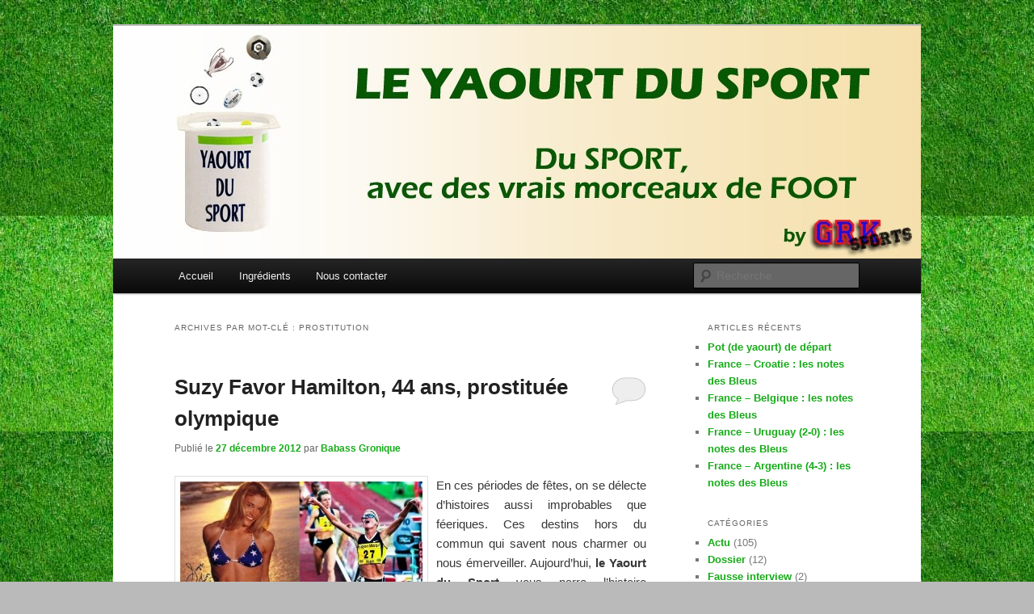

--- FILE ---
content_type: text/html; charset=UTF-8
request_url: https://leyaourtdusport.com/tag/prostitution/
body_size: 10998
content:
<!DOCTYPE html>
<html lang="fr-FR">
<head>
<meta charset="UTF-8" />
<meta name="viewport" content="width=device-width, initial-scale=1.0" />

	<!--<title>
prostitution Archives - Le Yaourt du SportLe Yaourt du Sport	</title>-->
<link rel="profile" href="https://gmpg.org/xfn/11" />
<link rel="stylesheet" type="text/css" media="all" href="https://leyaourtdusport.com/wp-content/themes/twentyeleven/style.css?ver=20251202" />
<link rel="pingback" href="https://leyaourtdusport.com/xmlrpc.php">
<meta name='robots' content='index, follow, max-image-preview:large, max-snippet:-1, max-video-preview:-1' />

	<!-- This site is optimized with the Yoast SEO plugin v26.6 - https://yoast.com/wordpress/plugins/seo/ -->
	<title>prostitution Archives - Le Yaourt du Sport</title>
	<link rel="canonical" href="https://leyaourtdusport.com/tag/prostitution/" />
	<meta property="og:locale" content="fr_FR" />
	<meta property="og:type" content="article" />
	<meta property="og:title" content="prostitution Archives - Le Yaourt du Sport" />
	<meta property="og:url" content="https://leyaourtdusport.com/tag/prostitution/" />
	<meta property="og:site_name" content="Le Yaourt du Sport" />
	<meta property="og:image" content="https://leyaourtdusport.com/wp-content/uploads/2012/09/Yaourt-Twitter.png" />
	<meta property="og:image:width" content="155" />
	<meta property="og:image:height" content="155" />
	<meta property="og:image:type" content="image/png" />
	<meta name="twitter:card" content="summary_large_image" />
	<meta name="twitter:site" content="@LeYaourtduSport" />
	<script type="application/ld+json" class="yoast-schema-graph">{"@context":"https://schema.org","@graph":[{"@type":"CollectionPage","@id":"https://leyaourtdusport.com/tag/prostitution/","url":"https://leyaourtdusport.com/tag/prostitution/","name":"prostitution Archives - Le Yaourt du Sport","isPartOf":{"@id":"https://leyaourtdusport.com/#website"},"breadcrumb":{"@id":"https://leyaourtdusport.com/tag/prostitution/#breadcrumb"},"inLanguage":"fr-FR"},{"@type":"BreadcrumbList","@id":"https://leyaourtdusport.com/tag/prostitution/#breadcrumb","itemListElement":[{"@type":"ListItem","position":1,"name":"Accueil","item":"https://leyaourtdusport.com/"},{"@type":"ListItem","position":2,"name":"prostitution"}]},{"@type":"WebSite","@id":"https://leyaourtdusport.com/#website","url":"https://leyaourtdusport.com/","name":"Le Yaourt du Sport","description":"Du sport avec des vrais morceaux de foot | Gronique&#039;s Sports Blog","potentialAction":[{"@type":"SearchAction","target":{"@type":"EntryPoint","urlTemplate":"https://leyaourtdusport.com/?s={search_term_string}"},"query-input":{"@type":"PropertyValueSpecification","valueRequired":true,"valueName":"search_term_string"}}],"inLanguage":"fr-FR"}]}</script>
	<!-- / Yoast SEO plugin. -->


<link rel='dns-prefetch' href='//secure.gravatar.com' />
<link rel='dns-prefetch' href='//stats.wp.com' />
<link rel='dns-prefetch' href='//v0.wordpress.com' />
<link rel="alternate" type="application/rss+xml" title="Le Yaourt du Sport &raquo; Flux" href="https://leyaourtdusport.com/feed/" />
<link rel="alternate" type="application/rss+xml" title="Le Yaourt du Sport &raquo; Flux des commentaires" href="https://leyaourtdusport.com/comments/feed/" />
<link rel="alternate" type="application/rss+xml" title="Le Yaourt du Sport &raquo; Flux de l’étiquette prostitution" href="https://leyaourtdusport.com/tag/prostitution/feed/" />
<style id='wp-img-auto-sizes-contain-inline-css' type='text/css'>
img:is([sizes=auto i],[sizes^="auto," i]){contain-intrinsic-size:3000px 1500px}
/*# sourceURL=wp-img-auto-sizes-contain-inline-css */
</style>

<style id='wp-emoji-styles-inline-css' type='text/css'>

	img.wp-smiley, img.emoji {
		display: inline !important;
		border: none !important;
		box-shadow: none !important;
		height: 1em !important;
		width: 1em !important;
		margin: 0 0.07em !important;
		vertical-align: -0.1em !important;
		background: none !important;
		padding: 0 !important;
	}
/*# sourceURL=wp-emoji-styles-inline-css */
</style>
<link rel='stylesheet' id='wp-block-library-css' href='https://leyaourtdusport.com/wp-includes/css/dist/block-library/style.min.css?ver=6.9' type='text/css' media='all' />
<style id='wp-block-library-inline-css' type='text/css'>
/*wp_block_styles_on_demand_placeholder:6950130b5f6c3*/
/*# sourceURL=wp-block-library-inline-css */
</style>
<style id='classic-theme-styles-inline-css' type='text/css'>
/*! This file is auto-generated */
.wp-block-button__link{color:#fff;background-color:#32373c;border-radius:9999px;box-shadow:none;text-decoration:none;padding:calc(.667em + 2px) calc(1.333em + 2px);font-size:1.125em}.wp-block-file__button{background:#32373c;color:#fff;text-decoration:none}
/*# sourceURL=/wp-includes/css/classic-themes.min.css */
</style>
<link rel='stylesheet' id='twentyeleven-block-style-css' href='https://leyaourtdusport.com/wp-content/themes/twentyeleven/blocks.css?ver=20240703' type='text/css' media='all' />
<link rel='stylesheet' id='jetpack-subscriptions-css' href='https://leyaourtdusport.com/wp-content/plugins/jetpack/_inc/build/subscriptions/subscriptions.min.css?ver=15.3.1' type='text/css' media='all' />
<link rel="https://api.w.org/" href="https://leyaourtdusport.com/wp-json/" /><link rel="alternate" title="JSON" type="application/json" href="https://leyaourtdusport.com/wp-json/wp/v2/tags/585" /><link rel="EditURI" type="application/rsd+xml" title="RSD" href="https://leyaourtdusport.com/xmlrpc.php?rsd" />
<meta name="generator" content="WordPress 6.9" />
	<style>img#wpstats{display:none}</style>
		<link rel="shortcut icon" href="/wp-content/uploads/fbrfg/favicon.ico">
<link rel="apple-touch-icon" sizes="57x57" href="/wp-content/uploads/fbrfg/apple-touch-icon-57x57.png">
<link rel="apple-touch-icon" sizes="114x114" href="/wp-content/uploads/fbrfg/apple-touch-icon-114x114.png">
<link rel="apple-touch-icon" sizes="72x72" href="/wp-content/uploads/fbrfg/apple-touch-icon-72x72.png">
<link rel="apple-touch-icon" sizes="144x144" href="/wp-content/uploads/fbrfg/apple-touch-icon-144x144.png">
<link rel="apple-touch-icon" sizes="60x60" href="/wp-content/uploads/fbrfg/apple-touch-icon-60x60.png">
<link rel="apple-touch-icon" sizes="120x120" href="/wp-content/uploads/fbrfg/apple-touch-icon-120x120.png">
<link rel="apple-touch-icon" sizes="76x76" href="/wp-content/uploads/fbrfg/apple-touch-icon-76x76.png">
<link rel="apple-touch-icon" sizes="152x152" href="/wp-content/uploads/fbrfg/apple-touch-icon-152x152.png">
<link rel="apple-touch-icon" sizes="180x180" href="/wp-content/uploads/fbrfg/apple-touch-icon-180x180.png">
<link rel="icon" type="image/png" href="/wp-content/uploads/fbrfg/favicon-192x192.png" sizes="192x192">
<link rel="icon" type="image/png" href="/wp-content/uploads/fbrfg/favicon-160x160.png" sizes="160x160">
<link rel="icon" type="image/png" href="/wp-content/uploads/fbrfg/favicon-96x96.png" sizes="96x96">
<link rel="icon" type="image/png" href="/wp-content/uploads/fbrfg/favicon-16x16.png" sizes="16x16">
<link rel="icon" type="image/png" href="/wp-content/uploads/fbrfg/favicon-32x32.png" sizes="32x32">
<meta name="msapplication-TileColor" content="#da532c">
<meta name="msapplication-TileImage" content="/wp-content/uploads/fbrfg/mstile-144x144.png">
<meta name="msapplication-config" content="/wp-content/uploads/fbrfg/browserconfig.xml">	<style>
		/* Link color */
		a,
		#site-title a:focus,
		#site-title a:hover,
		#site-title a:active,
		.entry-title a:hover,
		.entry-title a:focus,
		.entry-title a:active,
		.widget_twentyeleven_ephemera .comments-link a:hover,
		section.recent-posts .other-recent-posts a[rel="bookmark"]:hover,
		section.recent-posts .other-recent-posts .comments-link a:hover,
		.format-image footer.entry-meta a:hover,
		#site-generator a:hover {
			color: #16ab18;
		}
		section.recent-posts .other-recent-posts .comments-link a:hover {
			border-color: #16ab18;
		}
		article.feature-image.small .entry-summary p a:hover,
		.entry-header .comments-link a:hover,
		.entry-header .comments-link a:focus,
		.entry-header .comments-link a:active,
		.feature-slider a.active {
			background-color: #16ab18;
		}
	</style>
			<style type="text/css" id="twentyeleven-header-css">
				#site-title,
		#site-description {
			position: absolute;
			clip-path: inset(50%);
		}
				</style>
		<style type="text/css" id="custom-background-css">
body.custom-background { background-color: #bababa; background-image: url("https://leyaourtdusport.com/wp-content/uploads/2012/09/fond.jpg"); background-position: left top; background-size: auto; background-repeat: repeat; background-attachment: scroll; }
</style>
			<style type="text/css" id="wp-custom-css">
			/*
Bienvenue dans l&rsquo;éditeur CSS de l&rsquo;extension Design !

CSS (Cascading Style Sheets) est un langage qui fournit des informations à
votre navigateur concernant le style de la page web que vous visitez. Vous
pouvez maintenant supprimer ces commentaires et commencer à ajouter votre
propre code CSS.

Par défaut, cette feuille de style sera chargée après la feuille de
style de votre thème, ce qui veut dire que les nouvelles règles que vous
ajouterez ici pourront remplacer celles créées par le thème.

Vous pouvez donc ajouter ici les changements que vous souhaitez apporter à
votre thème, sans avoir à copier la feuille de style existante de
celui-ci, ou avoir à recréer toutes les règles de style de votre thème.
*/
.wp-caption {
	background: #eee;
	margin-bottom: 0;
	max-width: 96%;
	padding: 5px 12px 0 9px;
}

.wp-caption .wp-caption-text {
	padding: 5px 0;
	text-align: center;
	position: relative;
}

.wp-caption .wp-caption-text:before {
	color: #666;
	content: none;
	font-size: 14px;
	font-style: normal;
	font-weight: bold;
	margin-right: 5px;
	position: absolute;
	left: 10px;
	top: 7px;
}		</style>
		</head>

<body class="archive tag tag-prostitution tag-585 custom-background wp-embed-responsive wp-theme-twentyeleven two-column right-sidebar">
<div class="skip-link"><a class="assistive-text" href="#content">Aller au contenu principal</a></div><div class="skip-link"><a class="assistive-text" href="#secondary">Aller au contenu secondaire</a></div><div id="page" class="hfeed">
	<header id="branding">
			<hgroup>
									<h1 id="site-title"><span><a href="https://leyaourtdusport.com/" rel="home" >Le Yaourt du Sport</a></span></h1>
										<h2 id="site-description">Du sport avec des vrais morceaux de foot | Gronique&#039;s Sports Blog</h2>
							</hgroup>

						<a href="https://leyaourtdusport.com/" rel="home" >
				<img src="https://leyaourtdusport.com/wp-content/uploads/2012/09/cropped-headergrk.jpg" width="1000" height="288" alt="Le Yaourt du Sport" decoding="async" fetchpriority="high" />			</a>
			
						<div class="only-search with-image">
					<form method="get" id="searchform" action="https://leyaourtdusport.com/">
		<label for="s" class="assistive-text">Recherche</label>
		<input type="text" class="field" name="s" id="s" placeholder="Recherche" />
		<input type="submit" class="submit" name="submit" id="searchsubmit" value="Recherche" />
	</form>
			</div>
				
			<nav id="access">
				<h3 class="assistive-text">Menu principal</h3>
				<div class="menu"><ul>
<li ><a href="https://leyaourtdusport.com/">Accueil</a></li><li class="page_item page-item-450"><a href="https://leyaourtdusport.com/ingredients/">Ingrédients</a></li>
<li class="page_item page-item-2884"><a href="https://leyaourtdusport.com/nous-contacter/">Nous contacter</a></li>
</ul></div>
			</nav><!-- #access -->
	</header><!-- #branding -->


	<div id="main">

		<section id="primary">
			<div id="content" role="main">

			
				<header class="page-header">
					<h1 class="page-title">
					Archives par mot-clé&nbsp;: <span>prostitution</span>					</h1>

									</header>

				
				
					
	<article id="post-1795" class="post-1795 post type-post status-publish format-standard hentry category-insolite tag-double-vie tag-escort-girl tag-prostitution tag-scandale-sexuel">
		<header class="entry-header">
						<h1 class="entry-title"><a href="https://leyaourtdusport.com/2012/12/27/suzy-favor-hamilton-44-ans-prostituee-olympique/" rel="bookmark">Suzy Favor Hamilton, 44 ans, prostituée olympique</a></h1>
			
						<div class="entry-meta">
				<span class="sep">Publié le </span><a href="https://leyaourtdusport.com/2012/12/27/suzy-favor-hamilton-44-ans-prostituee-olympique/" title="17:11" rel="bookmark"><time class="entry-date" datetime="2012-12-27T17:11:00+01:00">27 décembre 2012</time></a><span class="by-author"> <span class="sep"> par </span> <span class="author vcard"><a class="url fn n" href="https://leyaourtdusport.com/author/babassgrk/" title="Afficher tous les articles par Babass Gronique" rel="author">Babass Gronique</a></span></span>			</div><!-- .entry-meta -->
			
						<div class="comments-link">
				<a href="https://leyaourtdusport.com/2012/12/27/suzy-favor-hamilton-44-ans-prostituee-olympique/#respond"><span class="leave-reply">Répondre</span></a>			</div>
					</header><!-- .entry-header -->

				<div class="entry-content">
			<p style="text-align: justify;"><a href="http://leyaourtdusport.com/wp-content/uploads/2012/12/Suzy-Favor-Hamilton-escort-girl.jpg" target="_blank"><img decoding="async" class="alignleft size-medium wp-image-1799" style="margin-top: 0px; margin-bottom: 10px; margin-right: 10px;" title="Suzy Favor Hamilton escort-girl" src="http://leyaourtdusport.com/wp-content/uploads/2012/12/Suzy-Favor-Hamilton-escort-girl-300x195.jpg" alt="Suzy Favor Hamilton escort-girl" width="300" height="195" srcset="https://leyaourtdusport.com/wp-content/uploads/2012/12/Suzy-Favor-Hamilton-escort-girl-300x195.jpg 300w, https://leyaourtdusport.com/wp-content/uploads/2012/12/Suzy-Favor-Hamilton-escort-girl-e1356617038431-150x97.jpg 150w, https://leyaourtdusport.com/wp-content/uploads/2012/12/Suzy-Favor-Hamilton-escort-girl.jpg 457w" sizes="(max-width: 300px) 100vw, 300px" /></a>En ces périodes de fêtes, on se délecte d&rsquo;histoires aussi improbables que féeriques. Ces destins hors du commun qui savent nous charmer ou nous émerveiller. Aujourd&rsquo;hui, <strong>le Yaourt du Sport</strong> vous narre l&rsquo;histoire merveilleuse de <strong>Suzy Favor Hamilton, une athlète devenue escort-girl il y a un an</strong>.</p>
<h2 style="text-align: justify;"><span style="text-decoration: underline;">Une double vie irrationnelle et lucrative</span></h2>
<p style="text-align: justify;">« Suzy likes the boys and the boys like Suzy », dit la chanson. Voilà plus d&rsquo;un an que Suzy Favor Hamilton, ancienne championne de demi-fond des Etats-Unis, vendait ses charmes dans plusieurs villes des Etats-Unis, moyennant 600$ de l&rsquo;heure. Donc pas à la portée de toutes les bourses. C&rsquo;est elle-même qui l&rsquo;a avoué, via son compte Twitter, après que l&rsquo;affaire est sortie dans la presse américaine. Elle a reconnu des « choix hautement irrationnels », refusant de se considérer comme une victime et expliquant que cette « double vie » trouvait sa source dans une « période difficile de sa vie et de son couple » et qu&rsquo;elle lui permettait de « s&rsquo;échapper d&rsquo;un quotidien oppressant ». <a href="https://leyaourtdusport.com/2012/12/27/suzy-favor-hamilton-44-ans-prostituee-olympique/#more-1795" class="more-link">Continuer la lecture <span class="meta-nav">&rarr;</span></a></p>
					</div><!-- .entry-content -->
		
		<footer class="entry-meta">
			
										<span class="cat-links">
					<span class="entry-utility-prep entry-utility-prep-cat-links">Publié dans</span> <a href="https://leyaourtdusport.com/category/insolite/" rel="category tag">Insolite</a>			</span>
							
										<span class="sep"> | </span>
								<span class="tag-links">
					<span class="entry-utility-prep entry-utility-prep-tag-links">Marqué avec</span> <a href="https://leyaourtdusport.com/tag/double-vie/" rel="tag">double vie</a>, <a href="https://leyaourtdusport.com/tag/escort-girl/" rel="tag">escort-girl</a>, <a href="https://leyaourtdusport.com/tag/prostitution/" rel="tag">prostitution</a>, <a href="https://leyaourtdusport.com/tag/scandale-sexuel/" rel="tag">scandale sexuel</a>			</span>
							
										<span class="sep"> | </span>
						<span class="comments-link"><a href="https://leyaourtdusport.com/2012/12/27/suzy-favor-hamilton-44-ans-prostituee-olympique/#respond"><span class="leave-reply">Laisser un commentaire</span></a></span>
			
					</footer><!-- .entry-meta -->
	</article><!-- #post-1795 -->

				
				
			
			</div><!-- #content -->
		</section><!-- #primary -->

		<div id="secondary" class="widget-area" role="complementary">
			
		<aside id="recent-posts-3" class="widget widget_recent_entries">
		<h3 class="widget-title">Articles récents</h3>
		<ul>
											<li>
					<a href="https://leyaourtdusport.com/2018/12/31/pot-de-yaourt-de-depart/">Pot (de yaourt) de départ</a>
									</li>
											<li>
					<a href="https://leyaourtdusport.com/2018/07/15/france-croatie-les-notes-des-bleus/">France &#8211; Croatie : les notes des Bleus</a>
									</li>
											<li>
					<a href="https://leyaourtdusport.com/2018/07/10/france-belgique-les-notes-des-bleus/">France &#8211; Belgique : les notes des Bleus</a>
									</li>
											<li>
					<a href="https://leyaourtdusport.com/2018/07/06/france-uruguay-2-0-les-notes-des-bleus/">France &#8211; Uruguay (2-0) : les notes des Bleus</a>
									</li>
											<li>
					<a href="https://leyaourtdusport.com/2018/06/30/france-argentine-4-3-les-notes-des-bleus/">France &#8211; Argentine (4-3) : les notes des Bleus</a>
									</li>
					</ul>

		</aside><aside id="categories-3" class="widget widget_categories"><h3 class="widget-title">Catégories</h3>
			<ul>
					<li class="cat-item cat-item-3"><a href="https://leyaourtdusport.com/category/actu/">Actu</a> (105)
</li>
	<li class="cat-item cat-item-4"><a href="https://leyaourtdusport.com/category/dossier/">Dossier</a> (12)
</li>
	<li class="cat-item cat-item-708"><a href="https://leyaourtdusport.com/category/fausse-interview/">Fausse interview</a> (2)
</li>
	<li class="cat-item cat-item-5"><a href="https://leyaourtdusport.com/category/insolite/">Insolite</a> (34)
</li>
	<li class="cat-item cat-item-6"><a href="https://leyaourtdusport.com/category/notes/">Notes</a> (112)
</li>
	<li class="cat-item cat-item-7"><a href="https://leyaourtdusport.com/category/portrait/">Portrait</a> (9)
</li>
	<li class="cat-item cat-item-8"><a href="https://leyaourtdusport.com/category/pour-les-nulles/">Pour les nul(le)s</a> (13)
</li>
	<li class="cat-item cat-item-9"><a href="https://leyaourtdusport.com/category/top/">Top</a> (42)
</li>
	<li class="cat-item cat-item-688"><a href="https://leyaourtdusport.com/category/voyage-dans-le-temps/">Voyage dans le temps</a> (13)
</li>
			</ul>

			</aside><aside id="archives-3" class="widget widget_archive"><h3 class="widget-title">Archives</h3>		<label class="screen-reader-text" for="archives-dropdown-3">Archives</label>
		<select id="archives-dropdown-3" name="archive-dropdown">
			
			<option value="">Sélectionner un mois</option>
				<option value='https://leyaourtdusport.com/2018/12/'> décembre 2018 </option>
	<option value='https://leyaourtdusport.com/2018/07/'> juillet 2018 </option>
	<option value='https://leyaourtdusport.com/2018/06/'> juin 2018 </option>
	<option value='https://leyaourtdusport.com/2018/05/'> mai 2018 </option>
	<option value='https://leyaourtdusport.com/2018/04/'> avril 2018 </option>
	<option value='https://leyaourtdusport.com/2018/03/'> mars 2018 </option>
	<option value='https://leyaourtdusport.com/2017/12/'> décembre 2017 </option>
	<option value='https://leyaourtdusport.com/2017/11/'> novembre 2017 </option>
	<option value='https://leyaourtdusport.com/2017/10/'> octobre 2017 </option>
	<option value='https://leyaourtdusport.com/2017/09/'> septembre 2017 </option>
	<option value='https://leyaourtdusport.com/2017/08/'> août 2017 </option>
	<option value='https://leyaourtdusport.com/2017/07/'> juillet 2017 </option>
	<option value='https://leyaourtdusport.com/2017/06/'> juin 2017 </option>
	<option value='https://leyaourtdusport.com/2017/05/'> mai 2017 </option>
	<option value='https://leyaourtdusport.com/2017/04/'> avril 2017 </option>
	<option value='https://leyaourtdusport.com/2017/03/'> mars 2017 </option>
	<option value='https://leyaourtdusport.com/2017/01/'> janvier 2017 </option>
	<option value='https://leyaourtdusport.com/2016/11/'> novembre 2016 </option>
	<option value='https://leyaourtdusport.com/2016/10/'> octobre 2016 </option>
	<option value='https://leyaourtdusport.com/2016/09/'> septembre 2016 </option>
	<option value='https://leyaourtdusport.com/2016/07/'> juillet 2016 </option>
	<option value='https://leyaourtdusport.com/2016/06/'> juin 2016 </option>
	<option value='https://leyaourtdusport.com/2016/05/'> mai 2016 </option>
	<option value='https://leyaourtdusport.com/2016/04/'> avril 2016 </option>
	<option value='https://leyaourtdusport.com/2016/03/'> mars 2016 </option>
	<option value='https://leyaourtdusport.com/2016/02/'> février 2016 </option>
	<option value='https://leyaourtdusport.com/2015/12/'> décembre 2015 </option>
	<option value='https://leyaourtdusport.com/2015/11/'> novembre 2015 </option>
	<option value='https://leyaourtdusport.com/2015/10/'> octobre 2015 </option>
	<option value='https://leyaourtdusport.com/2015/09/'> septembre 2015 </option>
	<option value='https://leyaourtdusport.com/2015/08/'> août 2015 </option>
	<option value='https://leyaourtdusport.com/2015/07/'> juillet 2015 </option>
	<option value='https://leyaourtdusport.com/2015/06/'> juin 2015 </option>
	<option value='https://leyaourtdusport.com/2015/05/'> mai 2015 </option>
	<option value='https://leyaourtdusport.com/2015/04/'> avril 2015 </option>
	<option value='https://leyaourtdusport.com/2015/03/'> mars 2015 </option>
	<option value='https://leyaourtdusport.com/2015/02/'> février 2015 </option>
	<option value='https://leyaourtdusport.com/2015/01/'> janvier 2015 </option>
	<option value='https://leyaourtdusport.com/2014/12/'> décembre 2014 </option>
	<option value='https://leyaourtdusport.com/2014/11/'> novembre 2014 </option>
	<option value='https://leyaourtdusport.com/2014/10/'> octobre 2014 </option>
	<option value='https://leyaourtdusport.com/2014/09/'> septembre 2014 </option>
	<option value='https://leyaourtdusport.com/2014/08/'> août 2014 </option>
	<option value='https://leyaourtdusport.com/2014/07/'> juillet 2014 </option>
	<option value='https://leyaourtdusport.com/2014/06/'> juin 2014 </option>
	<option value='https://leyaourtdusport.com/2014/05/'> mai 2014 </option>
	<option value='https://leyaourtdusport.com/2014/04/'> avril 2014 </option>
	<option value='https://leyaourtdusport.com/2014/03/'> mars 2014 </option>
	<option value='https://leyaourtdusport.com/2014/02/'> février 2014 </option>
	<option value='https://leyaourtdusport.com/2014/01/'> janvier 2014 </option>
	<option value='https://leyaourtdusport.com/2013/12/'> décembre 2013 </option>
	<option value='https://leyaourtdusport.com/2013/11/'> novembre 2013 </option>
	<option value='https://leyaourtdusport.com/2013/10/'> octobre 2013 </option>
	<option value='https://leyaourtdusport.com/2013/09/'> septembre 2013 </option>
	<option value='https://leyaourtdusport.com/2013/08/'> août 2013 </option>
	<option value='https://leyaourtdusport.com/2013/07/'> juillet 2013 </option>
	<option value='https://leyaourtdusport.com/2013/06/'> juin 2013 </option>
	<option value='https://leyaourtdusport.com/2013/05/'> mai 2013 </option>
	<option value='https://leyaourtdusport.com/2013/04/'> avril 2013 </option>
	<option value='https://leyaourtdusport.com/2013/03/'> mars 2013 </option>
	<option value='https://leyaourtdusport.com/2013/02/'> février 2013 </option>
	<option value='https://leyaourtdusport.com/2013/01/'> janvier 2013 </option>
	<option value='https://leyaourtdusport.com/2012/12/'> décembre 2012 </option>
	<option value='https://leyaourtdusport.com/2012/11/'> novembre 2012 </option>
	<option value='https://leyaourtdusport.com/2012/10/'> octobre 2012 </option>
	<option value='https://leyaourtdusport.com/2012/09/'> septembre 2012 </option>
	<option value='https://leyaourtdusport.com/2012/08/'> août 2012 </option>
	<option value='https://leyaourtdusport.com/2012/07/'> juillet 2012 </option>
	<option value='https://leyaourtdusport.com/2012/06/'> juin 2012 </option>
	<option value='https://leyaourtdusport.com/2012/05/'> mai 2012 </option>
	<option value='https://leyaourtdusport.com/2012/04/'> avril 2012 </option>
	<option value='https://leyaourtdusport.com/2012/03/'> mars 2012 </option>
	<option value='https://leyaourtdusport.com/2012/02/'> février 2012 </option>
	<option value='https://leyaourtdusport.com/2012/01/'> janvier 2012 </option>
	<option value='https://leyaourtdusport.com/2011/12/'> décembre 2011 </option>
	<option value='https://leyaourtdusport.com/2011/11/'> novembre 2011 </option>
	<option value='https://leyaourtdusport.com/2011/10/'> octobre 2011 </option>

		</select>

			<script type="text/javascript">
/* <![CDATA[ */

( ( dropdownId ) => {
	const dropdown = document.getElementById( dropdownId );
	function onSelectChange() {
		setTimeout( () => {
			if ( 'escape' === dropdown.dataset.lastkey ) {
				return;
			}
			if ( dropdown.value ) {
				document.location.href = dropdown.value;
			}
		}, 250 );
	}
	function onKeyUp( event ) {
		if ( 'Escape' === event.key ) {
			dropdown.dataset.lastkey = 'escape';
		} else {
			delete dropdown.dataset.lastkey;
		}
	}
	function onClick() {
		delete dropdown.dataset.lastkey;
	}
	dropdown.addEventListener( 'keyup', onKeyUp );
	dropdown.addEventListener( 'click', onClick );
	dropdown.addEventListener( 'change', onSelectChange );
})( "archives-dropdown-3" );

//# sourceURL=WP_Widget_Archives%3A%3Awidget
/* ]]> */
</script>
</aside><aside id="blog_subscription-3" class="widget widget_blog_subscription jetpack_subscription_widget"><h3 class="widget-title">Abonnez-vous au YdS !</h3>
			<div class="wp-block-jetpack-subscriptions__container">
			<form action="#" method="post" accept-charset="utf-8" id="subscribe-blog-blog_subscription-3"
				data-blog="40337323"
				data-post_access_level="everybody" >
									<div id="subscribe-text"><p>Recevez, par mail, une notification pour chaque nouvel article du Yaourt du Sport ! Ne laissez plus le Yaourt vous échapper des mains !</p>
</div>
										<p id="subscribe-email">
						<label id="jetpack-subscribe-label"
							class="screen-reader-text"
							for="subscribe-field-blog_subscription-3">
							Adresse e-mail						</label>
						<input type="email" name="email" autocomplete="email" required="required"
																					value=""
							id="subscribe-field-blog_subscription-3"
							placeholder="Adresse e-mail"
						/>
					</p>

					<p id="subscribe-submit"
											>
						<input type="hidden" name="action" value="subscribe"/>
						<input type="hidden" name="source" value="https://leyaourtdusport.com/tag/prostitution/"/>
						<input type="hidden" name="sub-type" value="widget"/>
						<input type="hidden" name="redirect_fragment" value="subscribe-blog-blog_subscription-3"/>
						<input type="hidden" id="_wpnonce" name="_wpnonce" value="c3449d90c5" /><input type="hidden" name="_wp_http_referer" value="/tag/prostitution/" />						<button type="submit"
															class="wp-block-button__link"
																					name="jetpack_subscriptions_widget"
						>
							Je m'abonne !						</button>
					</p>
							</form>
						</div>
			
</aside><aside id="twitter_timeline-2" class="widget widget_twitter_timeline"><h3 class="widget-title">Le Yaourt du Sport sur Twitter</h3><a class="twitter-timeline" data-width="225" data-theme="light" data-border-color="#e8e8e8" data-tweet-limit="3" data-lang="FR" data-partner="jetpack" data-chrome="noheader" href="https://twitter.com/LeYaourtduSport" href="https://twitter.com/LeYaourtduSport">Mes Tweets</a></aside><aside id="eu_cookie_law_widget-2" class="widget widget_eu_cookie_law_widget">
<div
	class="hide-on-button"
	data-hide-timeout="30"
	data-consent-expiration="180"
	id="eu-cookie-law"
>
	<form method="post" id="jetpack-eu-cookie-law-form">
		<input type="submit" value="Fermer et accepter" class="accept" />
	</form>

	Confidentialité et cookies : Comme la majorité des sites web, ce blog utilise des cookies. Ils nous servent à collecter des statistiques et à permettre de partager les contenus sur les réseaux sociaux. En continuant sur ce site, vous acceptez leur utilisation. Pour en savoir plus, notamment comment contrôler leur usage, cliquez ici (en anglais) :
		<a href="https://automattic.com/cookies/" rel="nofollow">
		Plus d&#039;infos sur les cookies	</a>
</div>
</aside>		</div><!-- #secondary .widget-area -->

	</div><!-- #main -->

	<footer id="colophon">

			

			<div id="site-generator">
												<a href="https://wordpress.org/" class="imprint" title="Plate-forme de publication personnelle à la pointe de la sémantique">
					Fièrement propulsé par WordPress				</a>
			</div>
	</footer><!-- #colophon -->
</div><!-- #page -->

<script type="speculationrules">
{"prefetch":[{"source":"document","where":{"and":[{"href_matches":"/*"},{"not":{"href_matches":["/wp-*.php","/wp-admin/*","/wp-content/uploads/*","/wp-content/*","/wp-content/plugins/*","/wp-content/themes/twentyeleven/*","/*\\?(.+)"]}},{"not":{"selector_matches":"a[rel~=\"nofollow\"]"}},{"not":{"selector_matches":".no-prefetch, .no-prefetch a"}}]},"eagerness":"conservative"}]}
</script>
<script type="text/javascript" id="jetpack-stats-js-before">
/* <![CDATA[ */
_stq = window._stq || [];
_stq.push([ "view", JSON.parse("{\"v\":\"ext\",\"blog\":\"40337323\",\"post\":\"0\",\"tz\":\"1\",\"srv\":\"leyaourtdusport.com\",\"arch_tag\":\"prostitution\",\"arch_results\":\"1\",\"j\":\"1:15.3.1\"}") ]);
_stq.push([ "clickTrackerInit", "40337323", "0" ]);
//# sourceURL=jetpack-stats-js-before
/* ]]> */
</script>
<script type="text/javascript" src="https://stats.wp.com/e-202552.js" id="jetpack-stats-js" defer="defer" data-wp-strategy="defer"></script>
<script type="text/javascript" src="https://leyaourtdusport.com/wp-content/plugins/jetpack/_inc/build/twitter-timeline.min.js?ver=4.0.0" id="jetpack-twitter-timeline-js"></script>
<script type="text/javascript" src="https://leyaourtdusport.com/wp-content/plugins/jetpack/_inc/build/widgets/eu-cookie-law/eu-cookie-law.min.js?ver=20180522" id="eu-cookie-law-script-js"></script>
<script id="wp-emoji-settings" type="application/json">
{"baseUrl":"https://s.w.org/images/core/emoji/17.0.2/72x72/","ext":".png","svgUrl":"https://s.w.org/images/core/emoji/17.0.2/svg/","svgExt":".svg","source":{"concatemoji":"https://leyaourtdusport.com/wp-includes/js/wp-emoji-release.min.js?ver=6.9"}}
</script>
<script type="module">
/* <![CDATA[ */
/*! This file is auto-generated */
const a=JSON.parse(document.getElementById("wp-emoji-settings").textContent),o=(window._wpemojiSettings=a,"wpEmojiSettingsSupports"),s=["flag","emoji"];function i(e){try{var t={supportTests:e,timestamp:(new Date).valueOf()};sessionStorage.setItem(o,JSON.stringify(t))}catch(e){}}function c(e,t,n){e.clearRect(0,0,e.canvas.width,e.canvas.height),e.fillText(t,0,0);t=new Uint32Array(e.getImageData(0,0,e.canvas.width,e.canvas.height).data);e.clearRect(0,0,e.canvas.width,e.canvas.height),e.fillText(n,0,0);const a=new Uint32Array(e.getImageData(0,0,e.canvas.width,e.canvas.height).data);return t.every((e,t)=>e===a[t])}function p(e,t){e.clearRect(0,0,e.canvas.width,e.canvas.height),e.fillText(t,0,0);var n=e.getImageData(16,16,1,1);for(let e=0;e<n.data.length;e++)if(0!==n.data[e])return!1;return!0}function u(e,t,n,a){switch(t){case"flag":return n(e,"\ud83c\udff3\ufe0f\u200d\u26a7\ufe0f","\ud83c\udff3\ufe0f\u200b\u26a7\ufe0f")?!1:!n(e,"\ud83c\udde8\ud83c\uddf6","\ud83c\udde8\u200b\ud83c\uddf6")&&!n(e,"\ud83c\udff4\udb40\udc67\udb40\udc62\udb40\udc65\udb40\udc6e\udb40\udc67\udb40\udc7f","\ud83c\udff4\u200b\udb40\udc67\u200b\udb40\udc62\u200b\udb40\udc65\u200b\udb40\udc6e\u200b\udb40\udc67\u200b\udb40\udc7f");case"emoji":return!a(e,"\ud83e\u1fac8")}return!1}function f(e,t,n,a){let r;const o=(r="undefined"!=typeof WorkerGlobalScope&&self instanceof WorkerGlobalScope?new OffscreenCanvas(300,150):document.createElement("canvas")).getContext("2d",{willReadFrequently:!0}),s=(o.textBaseline="top",o.font="600 32px Arial",{});return e.forEach(e=>{s[e]=t(o,e,n,a)}),s}function r(e){var t=document.createElement("script");t.src=e,t.defer=!0,document.head.appendChild(t)}a.supports={everything:!0,everythingExceptFlag:!0},new Promise(t=>{let n=function(){try{var e=JSON.parse(sessionStorage.getItem(o));if("object"==typeof e&&"number"==typeof e.timestamp&&(new Date).valueOf()<e.timestamp+604800&&"object"==typeof e.supportTests)return e.supportTests}catch(e){}return null}();if(!n){if("undefined"!=typeof Worker&&"undefined"!=typeof OffscreenCanvas&&"undefined"!=typeof URL&&URL.createObjectURL&&"undefined"!=typeof Blob)try{var e="postMessage("+f.toString()+"("+[JSON.stringify(s),u.toString(),c.toString(),p.toString()].join(",")+"));",a=new Blob([e],{type:"text/javascript"});const r=new Worker(URL.createObjectURL(a),{name:"wpTestEmojiSupports"});return void(r.onmessage=e=>{i(n=e.data),r.terminate(),t(n)})}catch(e){}i(n=f(s,u,c,p))}t(n)}).then(e=>{for(const n in e)a.supports[n]=e[n],a.supports.everything=a.supports.everything&&a.supports[n],"flag"!==n&&(a.supports.everythingExceptFlag=a.supports.everythingExceptFlag&&a.supports[n]);var t;a.supports.everythingExceptFlag=a.supports.everythingExceptFlag&&!a.supports.flag,a.supports.everything||((t=a.source||{}).concatemoji?r(t.concatemoji):t.wpemoji&&t.twemoji&&(r(t.twemoji),r(t.wpemoji)))});
//# sourceURL=https://leyaourtdusport.com/wp-includes/js/wp-emoji-loader.min.js
/* ]]> */
</script>

</body>
</html>


<!-- Page cached by LiteSpeed Cache 7.7 on 2025-12-27 18:10:35 -->